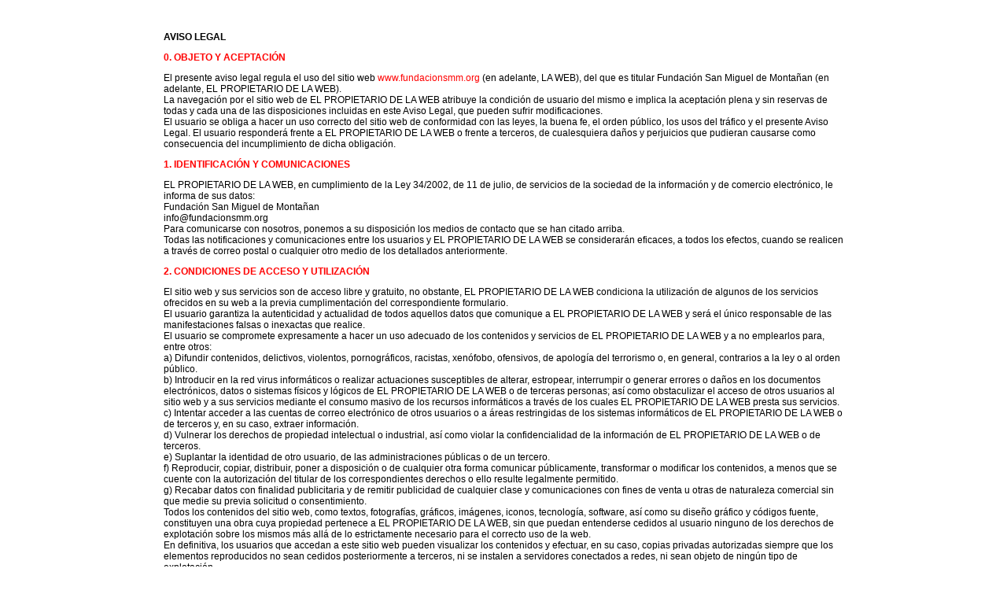

--- FILE ---
content_type: text/html; charset=utf-8
request_url: http://fundacionsmm.org/avisolegal.html
body_size: 22351
content:


<!DOCTYPE html>

<html xmlns="http://www.w3.org/1999/xhtml">
<head><meta http-equiv="Content-Type" content="text/html; charset=utf-8" /><title>
	AVISO Y CONDICIONES LEGALES
</title>
    <style>
        body {
            font-family: arial;
            font-size: 12px;
            padding: 20px 200px;
        }
        a {
            color:#F00;
            text-decoration:none;
        }
        p {
            font-weight:bold;
        }
    </style>
</head>
<body>
    <form method="post" action="./avisolegal.html" id="form1">
<div class="aspNetHidden">
<input type="hidden" name="__VIEWSTATE" id="__VIEWSTATE" value="/[base64]/UXXDqSBzb24gbGFzIGNvb2tpZXM/[base64]/[base64]/Q8OzbW8gcHVlZG8gZGVzYWN0aXZhciBvIGVsaW1pbmFyIGVzdGFzIGNvb2tpZXM/[base64]" />
</div>

<div class="aspNetHidden">

	<input type="hidden" name="__VIEWSTATEGENERATOR" id="__VIEWSTATEGENERATOR" value="18668E53" />
</div>
    <div id="div_textolegal" class="textoLegal">
<p>AVISO LEGAL</p>        
<p><a name="objeto">0. OBJETO Y ACEPTACIÓN</a></p>
El presente aviso legal regula el uso del sitio web <a href="http://fundacionsmm.org">www.fundacionsmm.org</a> (en adelante, LA WEB), del que es titular Fundación San Miguel de Montañan (en adelante, EL PROPIETARIO DE LA WEB).<br />
La navegación por el sitio web de EL PROPIETARIO DE LA WEB atribuye la condición de usuario del mismo e implica la aceptación plena y sin reservas de todas y cada una de las disposiciones incluidas en este Aviso Legal, que pueden sufrir modificaciones.<br />
El usuario se obliga a hacer un uso correcto del sitio web de conformidad con las leyes, la buena fe, el orden público, los usos del tráfico y el presente Aviso Legal. El usuario responderá frente a EL PROPIETARIO DE LA WEB o frente a terceros, de cualesquiera daños y perjuicios que pudieran
causarse como consecuencia del incumplimiento de dicha obligación.<br />
<p><a name="identificacion">1. IDENTIFICACIÓN Y COMUNICACIONES</a></p>
EL PROPIETARIO DE LA WEB, en cumplimiento de la Ley 34/2002, de 11 de julio, de servicios de la sociedad de la información y de comercio electrónico, le informa de sus datos:<br />
Fundación San Miguel de Montañan<br />
info@fundacionsmm.org<br />
Para comunicarse con nosotros, ponemos a su disposición los medios de contacto que se han citado arriba.<br />
Todas las notificaciones y comunicaciones entre los usuarios y EL PROPIETARIO DE LA WEB se considerarán eficaces, a todos los efectos, cuando se realicen a través de correo postal o cualquier otro medio de los detallados anteriormente.<br />
<p><a name="condiciones">2. CONDICIONES DE ACCESO Y UTILIZACIÓN</a></p>
El sitio web y sus servicios son de acceso libre y gratuito, no obstante, EL PROPIETARIO DE LA WEB condiciona la utilización de algunos de los servicios ofrecidos en su web a la previa cumplimentación del correspondiente formulario.<br />
El usuario garantiza la autenticidad y actualidad de todos aquellos datos que comunique a EL PROPIETARIO DE LA WEB y será el único responsable de las manifestaciones falsas o inexactas que realice.<br />
El usuario se compromete expresamente a hacer un uso adecuado de los contenidos y servicios de EL PROPIETARIO DE LA WEB y a no emplearlos para, entre otros:<br />
a) Difundir contenidos, delictivos, violentos, pornográficos, racistas, xenófobo, ofensivos, de apología del terrorismo o, en general, contrarios a la ley o al orden público.<br />
b) Introducir en la red virus informáticos o realizar actuaciones susceptibles de alterar, estropear, interrumpir o generar errores o daños en los documentos electrónicos, datos o sistemas físicos y lógicos de EL PROPIETARIO DE LA WEB o de terceras personas; así como obstaculizar el acceso de otros usuarios al sitio web y a sus servicios mediante el consumo masivo de los recursos informáticos a través de los cuales EL PROPIETARIO DE LA WEB presta sus servicios.<br />
c) Intentar acceder a las cuentas de correo electrónico de otros usuarios o a áreas restringidas de los sistemas informáticos de EL PROPIETARIO DE LA WEB o de terceros y, en su caso, extraer información.<br />
d) Vulnerar los derechos de propiedad intelectual o industrial, así como violar la confidencialidad de la información de EL PROPIETARIO DE LA WEB o de terceros.<br />
e) Suplantar la identidad de otro usuario, de las administraciones públicas o de un tercero.<br />
f) Reproducir, copiar, distribuir, poner a disposición o de cualquier otra forma comunicar públicamente, transformar o modificar los contenidos, a menos que se cuente con la autorización del titular de los correspondientes derechos o ello resulte legalmente permitido.<br />
g) Recabar datos con finalidad publicitaria y de remitir publicidad de cualquier clase y comunicaciones con fines de venta u otras de naturaleza comercial sin que medie su previa solicitud o consentimiento. <br />
Todos los contenidos del sitio web, como textos, fotografías, gráficos, imágenes, iconos, tecnología, software, así como su diseño gráfico y códigos fuente, constituyen una obra cuya propiedad pertenece a EL PROPIETARIO DE LA WEB, sin que puedan entenderse cedidos al usuario ninguno de los derechos de explotación sobre los mismos más allá de lo estrictamente necesario para el correcto uso de la web.<br />
En definitiva, los usuarios que accedan a este sitio web pueden visualizar los contenidos y efectuar, en su caso, copias privadas autorizadas siempre que los elementos reproducidos no sean cedidos posteriormente a terceros, ni se instalen a servidores conectados a redes, ni sean objeto de ningún tipo de explotación.<br />
Asimismo, todas las marcas, nombres comerciales o signos distintivos de cualquier clase que aparecen en el sitio web son propiedad de EL PROPIETARIO DE LA WEB, sin que pueda entenderse que el uso o acceso al mismo atribuya al usuario derecho alguno sobre los mismos.<br />
La distribución, modificación, cesión o comunicación pública de los contenidos y cualquier otro acto que no haya sido expresamente autorizado por el titular de los derechos de explotación quedan prohibidos.<br />
El establecimiento de un hiperenlace no implica en ningún caso la existencia de relaciones entre EL PROPIETARIO DE LA WEB y el propietario del sitio web en la que se establezca, ni la aceptación y aprobación por parte de EL PROPIETARIO DE LA WEB de sus contenidos o servicios. Aquellas
personas que se propongan establecer un hiperenlace previamente deberán solicitar autorización por escrito a EL PROPIETARIO DE LA WEB. En todo caso, el hiperenlace únicamente permitirá el acceso a la home-page o página de inicio de nuestro sitio web, asimismo deberá abstenerse de
realizar manifestaciones o indicaciones falsas, inexactas o incorrectas sobre EL PROPIETARIO DE LA WEB, o incluir contenidos ilícitos, contrarios a las buenas costumbres y al orden público. EL PROPIETARIO DE LA WEB no se responsabiliza del uso que cada usuario le dé a los materiales puestos a disposición en este sitio web ni de las actuaciones que realice en base a los mismos.<br />
<p><a name="responsabilidad">3. EXCLUSIÓN DE GARANTÍAS Y DE RESPONSABILIDAD</a></p>
El contenido del presente sitio web es de carácter general y tiene una finalidad meramente informativa, sin que se garantice plenamente el acceso a todos los contenidos, ni su exhaustividad, corrección, vigencia o actualidad, ni su idoneidad o utilidad para un objetivo específico.<br />
EL PROPIETARIO DE LA WEB excluye, hasta donde permite el ordenamiento jurídico, cualquier responsabilidad por los daños y perjuicios de toda naturaleza derivados de:<br />
a) La imposibilidad de acceso al sitio web o la falta de veracidad, exactitud, exhaustividad y/o actualidad de los contenidos, así como la existencia de vicios y defectos de toda clase de los contenidos transmitidos, difundidos, almacenados, puestos a disposición a los que se haya accedido a través del sitio web o de los servicios que se ofrecen.<br />
b) La presencia de virus o de otros elementos en los contenidos que puedan producir alteraciones en los sistemas informáticos, documentos electrónicos o datos de los usuarios.<br />
c) El incumplimiento de las leyes, la buena fe, el orden público, los usos del tráfico y el presente aviso legal como consecuencia del uso incorrecto del sitio web. En particular, y a modo ejemplificativo, EL PROPIETARIO DE LA WEB no se hace responsable de las actuaciones de terceros que vulneren derechos de propiedad intelectual e industrial, secretos empresariales, derechos al honor, a la intimidad personal y familiar y a la propia imagen, así como la normativa en materia de competencia desleal y publicidad ilícita.<br />
Asimismo, EL PROPIETARIO DE LA WEB declina cualquier responsabilidad respecto a la información que se halle fuera de esta web y no sea gestionada directamente por nuestro webmaster. La función de los links que aparecen en esta web es exclusivamente la de informar al usuario sobre la existencia de otras fuentes susceptibles de ampliar los contenidos que ofrece este sitio web. EL PROPIETARIO DE LA WEB no garantiza ni se responsabiliza del funcionamiento o accesibilidad de los sitios enlazados; ni sugiere, invita o recomienda la visita a los mismos, por lo que tampoco será responsable del resultado obtenido. EL PROPIETARIO DE LA WEB no se responsabiliza del establecimiento de hipervínculos por parte de terceros.<br />
<p><a name="privacidad">4. POLÍTICA DE PRIVACIDAD</a></p>
Cuando precisemos obtener información por su parte, siempre le solicitaremos que nos la proporcione voluntariamente de forma expresa. Los datos recabados a través de los formularios de recogida de datos del sitio web u otras vías serán incorporados a un fichero de datos de carácter personal debidamente inscrito en el Registro General de Protección de Datos de la Agencia Española de Protección de Datos, del cual es responsable EL PROPIETARIO DE LA WEB. Esta entidad tratará los datos de forma confidencial y exclusivamente con la finalidad de ofrecer los servicios solicitados, con todas las garantías legales y de seguridad que impone la Ley Orgánica 15/1999, de 13 de diciembre, de Protección de Datos de Carácter Personal, el Real Decreto 1720/2007, de 21 de diciembre y la Ley 34/2002, de 11 de julio, de Servicios de la Sociedad de la Información y Comercio Electrónico.<br />
EL PROPIETARIO DE LA WEB se compromete a no ceder, vender, ni compartir los datos con terceros sin su aprobación expresa. Asimismo, Fundación San Miguel de Montañan cancelará o rectificará los datos cuando resulten inexactos, incompletos o hayan dejado de ser necesarios o pertinentes para su finalidad, de conformidad con lo previsto en la Ley Orgánica 15/1999, de 13 de diciembre, de Protección de Datos de Carácter Personal. El usuario podrá revocar el consentimiento prestado y ejercer los derechos de acceso, rectificación, cancelación y oposición dirigiéndose a tal efecto al domicilio social de Fundación San Miguel de Montañan, sito en C/ cantarranas, 3, San Miguel de Montañan, identificándose debidamente e indicando de forma visible el concreto derecho que se ejerce. EL PROPIETARIO DE LA WEB adopta los niveles de seguridad correspondientes requeridos por la citada Ley Orgánica 15/1999 y demás normativa aplicable. No obstante, no asume ninguna responsabilidad por los daños y perjuicios derivados de alteraciones que terceros pueden causar en los sistemas informáticos, documentos electrónicos o ficheros del usuario. EL PROPIETARIO DE LA WEB podrá utilizar cookies durante la prestación de servicios del sitio web. Las cookies son ficheros físicos de información personal alojados en el propio terminal del usuario. El usuario tiene la posibilidad de configurar su programa navegador de manera que se impida la creación de archivos cookie o se advierta de la misma.<br />
Si opta a abandonar nuestro sitio web a través de enlaces a sitios web no pertenecientes a nuestra entidad, EL PROPIETARIO DE LA WEB no se hará responsable de las políticas de privacidad de dichos sitios web ni de las cookies que éstos puedan almacenar en el ordenador del usuario.<br />
Nuestra política con respecto al correo electrónico se centra en remitir únicamente comunicaciones que usted haya solicitado recibir. Si prefiere no recibir estos mensajes por correo electrónico le ofreceremos a través de los mismos la posibilidad de ejercer su derecho de cancelación y renuncia a la recepción de estos mensajes, en conformidad con lo dispuesto en el Título III, artículo 22 de la Ley 34/2002 de Servicios para la Sociedad de la Información y de Comercio Electrónico.<br />
<p><a name="cookies">5. POLITICA DE COOKIES</a></p>
¿Qué son las cookies?<br />
Una cookie es un fichero que se descarga en su ordenador al acceder a determinadas páginas web. Las cookies permiten a una página web, entre otras cosas, almacenar y recuperar información sobre hábitos de navegación de un usuario o de su equipo y, dependiendo de la información que contengan y de la forma que utilice su equipo, pueden utilizarse para reconocer al usuario. <br />
¿Para qué utiliza las cookies esta página web y cuáles son?<br />
Esta página web puede utilizar las cookies para una serie de finalidades, incluidas:<br />
Análisis<br />
Son aquellas cookies que bien, tratadas por nosotros o por terceros, nos permiten cuantificar el número de usuarios y así realizar la medición y análisis estadístico de la utilización que hacen los usuarios del servicio.<br />
Publicitarias<br />
Sirven para gestionar la frecuencia y el contenido de los anuncios <br />
Técnicas<br />
Este tipo de cookies facilita información sobre el uso que el usuario realiza de la Web, como por ejemplo, qué paginas ha visitado o si ha tenido problemas técnicos en los accesos. Estas cookies no permiten identificarle, puesto que la información que recogen es anónima y será utilizada únicamente para trabajos de mejora de diseño de la página y de navegación, estadísticas de uso, etc. Permiten que la web funcione de forma más ágil y adaptada a las preferencias de los usuarios.<br />
De registro<br />
Se crean al registrarse o cuando inicia una sesión como usuario de la Web.<br />
De personalización<br />
Permiten personalizar las funciones o contenidos del sitio web en función de los datos obtenidos del navegador.<br />
Estado de la sesión<br />
Estas cookies guardan la información necesaria durante la sesión y los cambios relacionados con ella, y también determinan si está registrado o no  en la web.<br />
Procesos<br />
Las cookies de procesos permiten el funcionamiento del sitio web y ofrecen servicios esperados por el usuario que accede al sitio web como, por ejemplo, la navegación por páginas web o el acceso a áreas seguras del sitio web.<br />
Las cookies de tipo 'Propias' son utilizadas sólo por el propietario de esta web y las cookies 'De terceros' son utilizadas, también, por el prestador del servicio que está detallado en el cuadro.<br />
<p>La aplicación principal que utilizamos para obtener y analizar la información de la navegación es: Google Analytics: <a href="http://www.google.com/analytics" target="_blank">www.google.com/analytics</a> con más información en <a href="http://www.google.es/intl/es/analytics/privacyoverview.html" target="_blank">www.google.es/intl/es/analytics/privacyoverview.html</a>.</p>
<p>Esta aplicación ha sido desarrollada por Google, que nos presta el servicio de análisis de la audiencia de nuestra página. Esta empresa puede utilizar estos datos para mejorar sus propios servicios y para ofrecer servicios a otras empresas. Puedes conocer esos otros usos desde los enlaces indicados.</p>
<p>Esta herramienta no obtiene datos de los nombres o apellidos de los usuarios ni de la dirección postal desde donde se conectan. La información que obtiene esta relacionada por ejemplo con el número de páginas visitas, el idioma, red social en la que se publican nuestras noticias, la ciudad a la que está asignada la dirección IP desde la que acceden los usuarios, el número de usuarios que nos visitan, la frecuencia y reincidencia de las visitas, el tiempo de visita, el navegador que usan, el operador o tipo de terminal desde el que se realiza la visita.</p>
<p>También utilizamos cookies de Facebook Inc. que permiten controlar la función de "Compartir en facebook" y "Síguenos" o "Me gusta". Más información en <a href="https://www.facebook.com/help/cookies/" target="_blank">https://www.facebook.com/help/cookies/</a> </p>
<p>Esta información la utilizamos para mejorar nuestra página, detectar nuevas necesidades y valorar las mejoras a introducir con la finalidad de prestar un mejor servicio a los usuarios que nos visitan.</p>
¿Cómo puedo desactivar o eliminar estas cookies?<br />
Puede usted permitir, bloquear o eliminar las cookies instaladas en su equipo mediante la configuración de las opciones del navegador instalado en su ordenador accediendo a los siguientes enlaces.<br />
<a href="https://support.mozilla.org/es/kb/cookies-informacion-que-los-sitios-web-guardan-en-?redirectlocale=en-US&redirectslug=Cookies">Mozilla Firefox</a><br />
<a href="https://support.microsoft.com/es-es/help/17442/windows-internet-explorer-delete-manage-cookies#ie=ie-11">Internet Explorer (Versión 11)</a><br />
<a href="https://support.microsoft.com/es-es/help/17442/windows-internet-explorer-delete-manage-cookies#ie=ie-10">Internet Explorer (Versión 10)</a><br />
<a href="https://support.microsoft.com/es-es/help/17442/windows-internet-explorer-delete-manage-cookies">Internet Explorer (Versión 9)</a><br />
<a href="https://support.microsoft.com/es-es/help/17442/windows-internet-explorer-delete-manage-cookies">Internet Explorer (Versión 7 & 8)</a><br />
<a href="https://support.microsoft.com/es-es/help/283185/how-to-manage-cookies-in-internet-explorer-6">Internet Explorer (Versión 6)</a><br />
<a href="https://help.opera.com/en/latest/web-preferences/#cookies">Opera</a><br />
<a href="https://support.apple.com/kb/PH5042?locale=es_ES">Safari web</a><br />
<a href="https://support.apple.com/es-es/HT201265">Safari IOS</a><br />
<br />
<p><a name="procedimiento">6. PROCEDIMIENTO EN CASO DE REALIZACIÓN DE ACTIVIDADES DE CARÁCTER ILÍCITO</a></p>
En el caso de que cualquier usuario o un tercero considere que existen hechos o circunstancias que revelen el carácter ilícito de la utilización de cualquier contenido y/o de la realización de cualquier actividad en las páginas web incluidas o accesibles a través del sitio web, deberá enviar una notificación a EL PROPIETARIO DE LA WEB identificándose debidamente, especificando las supuestas infracciones y declarando expresamente y bajo su responsabilidad que la información proporcionada en la notificación es exacta.
Para toda cuestión litigiosa que incumba al sitio web de EL PROPIETARIO DE LA WEB, será de aplicación la legislación española, siendo competentes los Juzgados y Tribunales de la provincia indicada en la dirección de EL PROPIETARIO DE LA WEB, indicado en el <a href="#privacidad">apartado 4</a> (España).
<p><a name="publicaciones">7. PUBLICACIONES</a></p>
La información administrativa facilitada a través del sitio web no sustituye la publicidad legal de las leyes, normativas, planes, disposiciones generales y actos que tengan que ser publicados formalmente a los diarios oficiales de las administraciones públicas, que constituyen el único instrumento que da fe de su autenticidad y contenido. La información disponible en este sitio web debe entenderse como una guía sin propósito de validez legal.</p>
    </div>
    </form>
</body>
</html>
